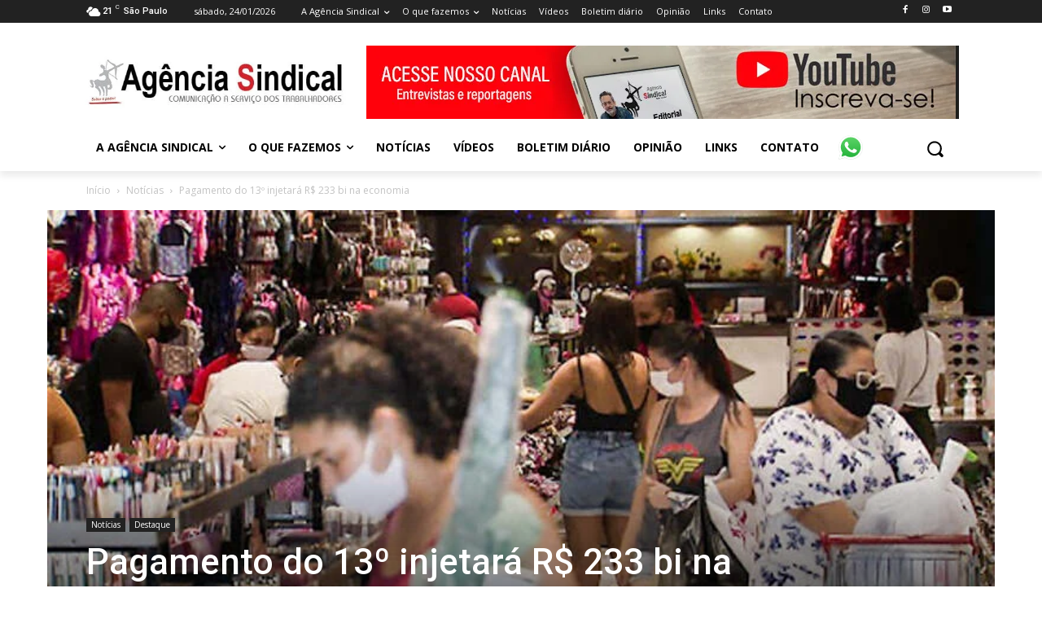

--- FILE ---
content_type: text/html; charset=UTF-8
request_url: https://agenciasindical.com.br/wp-admin/admin-ajax.php?td_theme_name=Newspaper&v=12.7.3
body_size: -215
content:
{"13395":450}